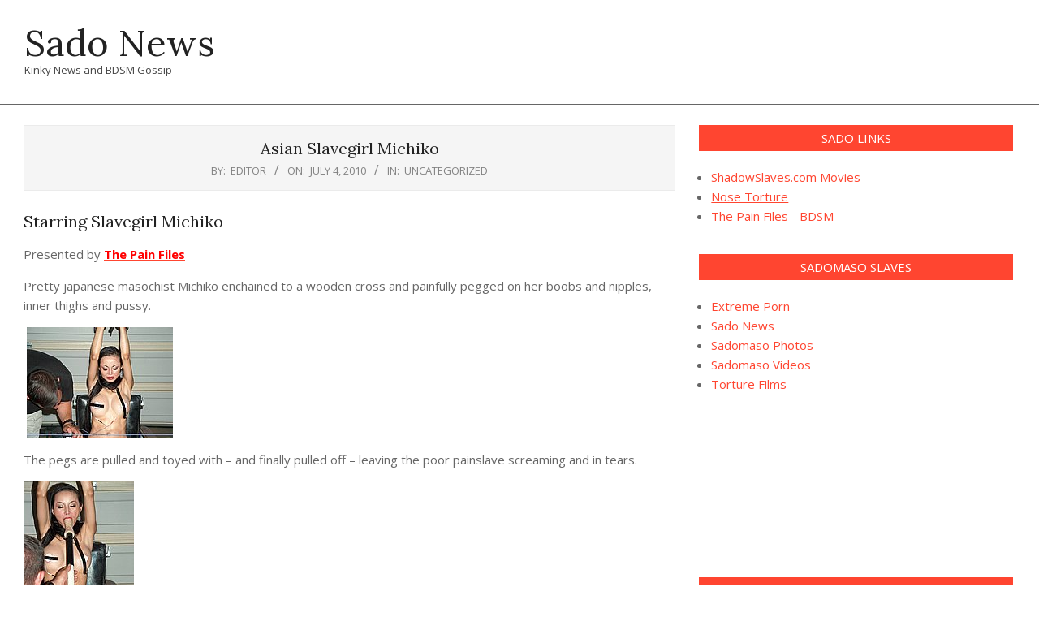

--- FILE ---
content_type: text/html; charset=UTF-8
request_url: https://sadonews.com/asian-slavegirl-michiko/
body_size: 12011
content:
<!DOCTYPE html>
<html lang="en-US">

<head>
<meta charset="UTF-8" />
<title>Asian Slavegirl Michiko &#8211; Sado News</title>
<meta name='robots' content='max-image-preview:large' />
	<style>img:is([sizes="auto" i], [sizes^="auto," i]) { contain-intrinsic-size: 3000px 1500px }</style>
	<meta name="viewport" content="width=device-width, initial-scale=1" />
<meta name="generator" content="Unos 2.12.0" />
<link rel='dns-prefetch' href='//fonts.googleapis.com' />
<link rel="alternate" type="application/rss+xml" title="Sado News &raquo; Feed" href="https://sadonews.com/feed/" />
<link rel="preload" href="https://sadonews.com/wp-content/themes/unos/library/fonticons/webfonts/fa-solid-900.woff2" as="font" crossorigin="anonymous">
<link rel="preload" href="https://sadonews.com/wp-content/themes/unos/library/fonticons/webfonts/fa-regular-400.woff2" as="font" crossorigin="anonymous">
<link rel="preload" href="https://sadonews.com/wp-content/themes/unos/library/fonticons/webfonts/fa-brands-400.woff2" as="font" crossorigin="anonymous">
<script>
window._wpemojiSettings = {"baseUrl":"https:\/\/s.w.org\/images\/core\/emoji\/16.0.1\/72x72\/","ext":".png","svgUrl":"https:\/\/s.w.org\/images\/core\/emoji\/16.0.1\/svg\/","svgExt":".svg","source":{"concatemoji":"https:\/\/sadonews.com\/wp-includes\/js\/wp-emoji-release.min.js?ver=6.8.3"}};
/*! This file is auto-generated */
!function(s,n){var o,i,e;function c(e){try{var t={supportTests:e,timestamp:(new Date).valueOf()};sessionStorage.setItem(o,JSON.stringify(t))}catch(e){}}function p(e,t,n){e.clearRect(0,0,e.canvas.width,e.canvas.height),e.fillText(t,0,0);var t=new Uint32Array(e.getImageData(0,0,e.canvas.width,e.canvas.height).data),a=(e.clearRect(0,0,e.canvas.width,e.canvas.height),e.fillText(n,0,0),new Uint32Array(e.getImageData(0,0,e.canvas.width,e.canvas.height).data));return t.every(function(e,t){return e===a[t]})}function u(e,t){e.clearRect(0,0,e.canvas.width,e.canvas.height),e.fillText(t,0,0);for(var n=e.getImageData(16,16,1,1),a=0;a<n.data.length;a++)if(0!==n.data[a])return!1;return!0}function f(e,t,n,a){switch(t){case"flag":return n(e,"\ud83c\udff3\ufe0f\u200d\u26a7\ufe0f","\ud83c\udff3\ufe0f\u200b\u26a7\ufe0f")?!1:!n(e,"\ud83c\udde8\ud83c\uddf6","\ud83c\udde8\u200b\ud83c\uddf6")&&!n(e,"\ud83c\udff4\udb40\udc67\udb40\udc62\udb40\udc65\udb40\udc6e\udb40\udc67\udb40\udc7f","\ud83c\udff4\u200b\udb40\udc67\u200b\udb40\udc62\u200b\udb40\udc65\u200b\udb40\udc6e\u200b\udb40\udc67\u200b\udb40\udc7f");case"emoji":return!a(e,"\ud83e\udedf")}return!1}function g(e,t,n,a){var r="undefined"!=typeof WorkerGlobalScope&&self instanceof WorkerGlobalScope?new OffscreenCanvas(300,150):s.createElement("canvas"),o=r.getContext("2d",{willReadFrequently:!0}),i=(o.textBaseline="top",o.font="600 32px Arial",{});return e.forEach(function(e){i[e]=t(o,e,n,a)}),i}function t(e){var t=s.createElement("script");t.src=e,t.defer=!0,s.head.appendChild(t)}"undefined"!=typeof Promise&&(o="wpEmojiSettingsSupports",i=["flag","emoji"],n.supports={everything:!0,everythingExceptFlag:!0},e=new Promise(function(e){s.addEventListener("DOMContentLoaded",e,{once:!0})}),new Promise(function(t){var n=function(){try{var e=JSON.parse(sessionStorage.getItem(o));if("object"==typeof e&&"number"==typeof e.timestamp&&(new Date).valueOf()<e.timestamp+604800&&"object"==typeof e.supportTests)return e.supportTests}catch(e){}return null}();if(!n){if("undefined"!=typeof Worker&&"undefined"!=typeof OffscreenCanvas&&"undefined"!=typeof URL&&URL.createObjectURL&&"undefined"!=typeof Blob)try{var e="postMessage("+g.toString()+"("+[JSON.stringify(i),f.toString(),p.toString(),u.toString()].join(",")+"));",a=new Blob([e],{type:"text/javascript"}),r=new Worker(URL.createObjectURL(a),{name:"wpTestEmojiSupports"});return void(r.onmessage=function(e){c(n=e.data),r.terminate(),t(n)})}catch(e){}c(n=g(i,f,p,u))}t(n)}).then(function(e){for(var t in e)n.supports[t]=e[t],n.supports.everything=n.supports.everything&&n.supports[t],"flag"!==t&&(n.supports.everythingExceptFlag=n.supports.everythingExceptFlag&&n.supports[t]);n.supports.everythingExceptFlag=n.supports.everythingExceptFlag&&!n.supports.flag,n.DOMReady=!1,n.readyCallback=function(){n.DOMReady=!0}}).then(function(){return e}).then(function(){var e;n.supports.everything||(n.readyCallback(),(e=n.source||{}).concatemoji?t(e.concatemoji):e.wpemoji&&e.twemoji&&(t(e.twemoji),t(e.wpemoji)))}))}((window,document),window._wpemojiSettings);
</script>
<style id='wp-emoji-styles-inline-css'>

	img.wp-smiley, img.emoji {
		display: inline !important;
		border: none !important;
		box-shadow: none !important;
		height: 1em !important;
		width: 1em !important;
		margin: 0 0.07em !important;
		vertical-align: -0.1em !important;
		background: none !important;
		padding: 0 !important;
	}
</style>
<link rel='stylesheet' id='wp-block-library-css' href='https://sadonews.com/wp-includes/css/dist/block-library/style.min.css?ver=6.8.3' media='all' />
<style id='wp-block-library-theme-inline-css'>
.wp-block-audio :where(figcaption){color:#555;font-size:13px;text-align:center}.is-dark-theme .wp-block-audio :where(figcaption){color:#ffffffa6}.wp-block-audio{margin:0 0 1em}.wp-block-code{border:1px solid #ccc;border-radius:4px;font-family:Menlo,Consolas,monaco,monospace;padding:.8em 1em}.wp-block-embed :where(figcaption){color:#555;font-size:13px;text-align:center}.is-dark-theme .wp-block-embed :where(figcaption){color:#ffffffa6}.wp-block-embed{margin:0 0 1em}.blocks-gallery-caption{color:#555;font-size:13px;text-align:center}.is-dark-theme .blocks-gallery-caption{color:#ffffffa6}:root :where(.wp-block-image figcaption){color:#555;font-size:13px;text-align:center}.is-dark-theme :root :where(.wp-block-image figcaption){color:#ffffffa6}.wp-block-image{margin:0 0 1em}.wp-block-pullquote{border-bottom:4px solid;border-top:4px solid;color:currentColor;margin-bottom:1.75em}.wp-block-pullquote cite,.wp-block-pullquote footer,.wp-block-pullquote__citation{color:currentColor;font-size:.8125em;font-style:normal;text-transform:uppercase}.wp-block-quote{border-left:.25em solid;margin:0 0 1.75em;padding-left:1em}.wp-block-quote cite,.wp-block-quote footer{color:currentColor;font-size:.8125em;font-style:normal;position:relative}.wp-block-quote:where(.has-text-align-right){border-left:none;border-right:.25em solid;padding-left:0;padding-right:1em}.wp-block-quote:where(.has-text-align-center){border:none;padding-left:0}.wp-block-quote.is-large,.wp-block-quote.is-style-large,.wp-block-quote:where(.is-style-plain){border:none}.wp-block-search .wp-block-search__label{font-weight:700}.wp-block-search__button{border:1px solid #ccc;padding:.375em .625em}:where(.wp-block-group.has-background){padding:1.25em 2.375em}.wp-block-separator.has-css-opacity{opacity:.4}.wp-block-separator{border:none;border-bottom:2px solid;margin-left:auto;margin-right:auto}.wp-block-separator.has-alpha-channel-opacity{opacity:1}.wp-block-separator:not(.is-style-wide):not(.is-style-dots){width:100px}.wp-block-separator.has-background:not(.is-style-dots){border-bottom:none;height:1px}.wp-block-separator.has-background:not(.is-style-wide):not(.is-style-dots){height:2px}.wp-block-table{margin:0 0 1em}.wp-block-table td,.wp-block-table th{word-break:normal}.wp-block-table :where(figcaption){color:#555;font-size:13px;text-align:center}.is-dark-theme .wp-block-table :where(figcaption){color:#ffffffa6}.wp-block-video :where(figcaption){color:#555;font-size:13px;text-align:center}.is-dark-theme .wp-block-video :where(figcaption){color:#ffffffa6}.wp-block-video{margin:0 0 1em}:root :where(.wp-block-template-part.has-background){margin-bottom:0;margin-top:0;padding:1.25em 2.375em}
</style>
<style id='classic-theme-styles-inline-css'>
/*! This file is auto-generated */
.wp-block-button__link{color:#fff;background-color:#32373c;border-radius:9999px;box-shadow:none;text-decoration:none;padding:calc(.667em + 2px) calc(1.333em + 2px);font-size:1.125em}.wp-block-file__button{background:#32373c;color:#fff;text-decoration:none}
</style>
<style id='global-styles-inline-css'>
:root{--wp--preset--aspect-ratio--square: 1;--wp--preset--aspect-ratio--4-3: 4/3;--wp--preset--aspect-ratio--3-4: 3/4;--wp--preset--aspect-ratio--3-2: 3/2;--wp--preset--aspect-ratio--2-3: 2/3;--wp--preset--aspect-ratio--16-9: 16/9;--wp--preset--aspect-ratio--9-16: 9/16;--wp--preset--color--black: #000000;--wp--preset--color--cyan-bluish-gray: #abb8c3;--wp--preset--color--white: #ffffff;--wp--preset--color--pale-pink: #f78da7;--wp--preset--color--vivid-red: #cf2e2e;--wp--preset--color--luminous-vivid-orange: #ff6900;--wp--preset--color--luminous-vivid-amber: #fcb900;--wp--preset--color--light-green-cyan: #7bdcb5;--wp--preset--color--vivid-green-cyan: #00d084;--wp--preset--color--pale-cyan-blue: #8ed1fc;--wp--preset--color--vivid-cyan-blue: #0693e3;--wp--preset--color--vivid-purple: #9b51e0;--wp--preset--color--accent: #ff4530;--wp--preset--color--accent-font: #ffffff;--wp--preset--gradient--vivid-cyan-blue-to-vivid-purple: linear-gradient(135deg,rgba(6,147,227,1) 0%,rgb(155,81,224) 100%);--wp--preset--gradient--light-green-cyan-to-vivid-green-cyan: linear-gradient(135deg,rgb(122,220,180) 0%,rgb(0,208,130) 100%);--wp--preset--gradient--luminous-vivid-amber-to-luminous-vivid-orange: linear-gradient(135deg,rgba(252,185,0,1) 0%,rgba(255,105,0,1) 100%);--wp--preset--gradient--luminous-vivid-orange-to-vivid-red: linear-gradient(135deg,rgba(255,105,0,1) 0%,rgb(207,46,46) 100%);--wp--preset--gradient--very-light-gray-to-cyan-bluish-gray: linear-gradient(135deg,rgb(238,238,238) 0%,rgb(169,184,195) 100%);--wp--preset--gradient--cool-to-warm-spectrum: linear-gradient(135deg,rgb(74,234,220) 0%,rgb(151,120,209) 20%,rgb(207,42,186) 40%,rgb(238,44,130) 60%,rgb(251,105,98) 80%,rgb(254,248,76) 100%);--wp--preset--gradient--blush-light-purple: linear-gradient(135deg,rgb(255,206,236) 0%,rgb(152,150,240) 100%);--wp--preset--gradient--blush-bordeaux: linear-gradient(135deg,rgb(254,205,165) 0%,rgb(254,45,45) 50%,rgb(107,0,62) 100%);--wp--preset--gradient--luminous-dusk: linear-gradient(135deg,rgb(255,203,112) 0%,rgb(199,81,192) 50%,rgb(65,88,208) 100%);--wp--preset--gradient--pale-ocean: linear-gradient(135deg,rgb(255,245,203) 0%,rgb(182,227,212) 50%,rgb(51,167,181) 100%);--wp--preset--gradient--electric-grass: linear-gradient(135deg,rgb(202,248,128) 0%,rgb(113,206,126) 100%);--wp--preset--gradient--midnight: linear-gradient(135deg,rgb(2,3,129) 0%,rgb(40,116,252) 100%);--wp--preset--font-size--small: 13px;--wp--preset--font-size--medium: 20px;--wp--preset--font-size--large: 36px;--wp--preset--font-size--x-large: 42px;--wp--preset--spacing--20: 0.44rem;--wp--preset--spacing--30: 0.67rem;--wp--preset--spacing--40: 1rem;--wp--preset--spacing--50: 1.5rem;--wp--preset--spacing--60: 2.25rem;--wp--preset--spacing--70: 3.38rem;--wp--preset--spacing--80: 5.06rem;--wp--preset--shadow--natural: 6px 6px 9px rgba(0, 0, 0, 0.2);--wp--preset--shadow--deep: 12px 12px 50px rgba(0, 0, 0, 0.4);--wp--preset--shadow--sharp: 6px 6px 0px rgba(0, 0, 0, 0.2);--wp--preset--shadow--outlined: 6px 6px 0px -3px rgba(255, 255, 255, 1), 6px 6px rgba(0, 0, 0, 1);--wp--preset--shadow--crisp: 6px 6px 0px rgba(0, 0, 0, 1);}:where(.is-layout-flex){gap: 0.5em;}:where(.is-layout-grid){gap: 0.5em;}body .is-layout-flex{display: flex;}.is-layout-flex{flex-wrap: wrap;align-items: center;}.is-layout-flex > :is(*, div){margin: 0;}body .is-layout-grid{display: grid;}.is-layout-grid > :is(*, div){margin: 0;}:where(.wp-block-columns.is-layout-flex){gap: 2em;}:where(.wp-block-columns.is-layout-grid){gap: 2em;}:where(.wp-block-post-template.is-layout-flex){gap: 1.25em;}:where(.wp-block-post-template.is-layout-grid){gap: 1.25em;}.has-black-color{color: var(--wp--preset--color--black) !important;}.has-cyan-bluish-gray-color{color: var(--wp--preset--color--cyan-bluish-gray) !important;}.has-white-color{color: var(--wp--preset--color--white) !important;}.has-pale-pink-color{color: var(--wp--preset--color--pale-pink) !important;}.has-vivid-red-color{color: var(--wp--preset--color--vivid-red) !important;}.has-luminous-vivid-orange-color{color: var(--wp--preset--color--luminous-vivid-orange) !important;}.has-luminous-vivid-amber-color{color: var(--wp--preset--color--luminous-vivid-amber) !important;}.has-light-green-cyan-color{color: var(--wp--preset--color--light-green-cyan) !important;}.has-vivid-green-cyan-color{color: var(--wp--preset--color--vivid-green-cyan) !important;}.has-pale-cyan-blue-color{color: var(--wp--preset--color--pale-cyan-blue) !important;}.has-vivid-cyan-blue-color{color: var(--wp--preset--color--vivid-cyan-blue) !important;}.has-vivid-purple-color{color: var(--wp--preset--color--vivid-purple) !important;}.has-black-background-color{background-color: var(--wp--preset--color--black) !important;}.has-cyan-bluish-gray-background-color{background-color: var(--wp--preset--color--cyan-bluish-gray) !important;}.has-white-background-color{background-color: var(--wp--preset--color--white) !important;}.has-pale-pink-background-color{background-color: var(--wp--preset--color--pale-pink) !important;}.has-vivid-red-background-color{background-color: var(--wp--preset--color--vivid-red) !important;}.has-luminous-vivid-orange-background-color{background-color: var(--wp--preset--color--luminous-vivid-orange) !important;}.has-luminous-vivid-amber-background-color{background-color: var(--wp--preset--color--luminous-vivid-amber) !important;}.has-light-green-cyan-background-color{background-color: var(--wp--preset--color--light-green-cyan) !important;}.has-vivid-green-cyan-background-color{background-color: var(--wp--preset--color--vivid-green-cyan) !important;}.has-pale-cyan-blue-background-color{background-color: var(--wp--preset--color--pale-cyan-blue) !important;}.has-vivid-cyan-blue-background-color{background-color: var(--wp--preset--color--vivid-cyan-blue) !important;}.has-vivid-purple-background-color{background-color: var(--wp--preset--color--vivid-purple) !important;}.has-black-border-color{border-color: var(--wp--preset--color--black) !important;}.has-cyan-bluish-gray-border-color{border-color: var(--wp--preset--color--cyan-bluish-gray) !important;}.has-white-border-color{border-color: var(--wp--preset--color--white) !important;}.has-pale-pink-border-color{border-color: var(--wp--preset--color--pale-pink) !important;}.has-vivid-red-border-color{border-color: var(--wp--preset--color--vivid-red) !important;}.has-luminous-vivid-orange-border-color{border-color: var(--wp--preset--color--luminous-vivid-orange) !important;}.has-luminous-vivid-amber-border-color{border-color: var(--wp--preset--color--luminous-vivid-amber) !important;}.has-light-green-cyan-border-color{border-color: var(--wp--preset--color--light-green-cyan) !important;}.has-vivid-green-cyan-border-color{border-color: var(--wp--preset--color--vivid-green-cyan) !important;}.has-pale-cyan-blue-border-color{border-color: var(--wp--preset--color--pale-cyan-blue) !important;}.has-vivid-cyan-blue-border-color{border-color: var(--wp--preset--color--vivid-cyan-blue) !important;}.has-vivid-purple-border-color{border-color: var(--wp--preset--color--vivid-purple) !important;}.has-vivid-cyan-blue-to-vivid-purple-gradient-background{background: var(--wp--preset--gradient--vivid-cyan-blue-to-vivid-purple) !important;}.has-light-green-cyan-to-vivid-green-cyan-gradient-background{background: var(--wp--preset--gradient--light-green-cyan-to-vivid-green-cyan) !important;}.has-luminous-vivid-amber-to-luminous-vivid-orange-gradient-background{background: var(--wp--preset--gradient--luminous-vivid-amber-to-luminous-vivid-orange) !important;}.has-luminous-vivid-orange-to-vivid-red-gradient-background{background: var(--wp--preset--gradient--luminous-vivid-orange-to-vivid-red) !important;}.has-very-light-gray-to-cyan-bluish-gray-gradient-background{background: var(--wp--preset--gradient--very-light-gray-to-cyan-bluish-gray) !important;}.has-cool-to-warm-spectrum-gradient-background{background: var(--wp--preset--gradient--cool-to-warm-spectrum) !important;}.has-blush-light-purple-gradient-background{background: var(--wp--preset--gradient--blush-light-purple) !important;}.has-blush-bordeaux-gradient-background{background: var(--wp--preset--gradient--blush-bordeaux) !important;}.has-luminous-dusk-gradient-background{background: var(--wp--preset--gradient--luminous-dusk) !important;}.has-pale-ocean-gradient-background{background: var(--wp--preset--gradient--pale-ocean) !important;}.has-electric-grass-gradient-background{background: var(--wp--preset--gradient--electric-grass) !important;}.has-midnight-gradient-background{background: var(--wp--preset--gradient--midnight) !important;}.has-small-font-size{font-size: var(--wp--preset--font-size--small) !important;}.has-medium-font-size{font-size: var(--wp--preset--font-size--medium) !important;}.has-large-font-size{font-size: var(--wp--preset--font-size--large) !important;}.has-x-large-font-size{font-size: var(--wp--preset--font-size--x-large) !important;}
:where(.wp-block-post-template.is-layout-flex){gap: 1.25em;}:where(.wp-block-post-template.is-layout-grid){gap: 1.25em;}
:where(.wp-block-columns.is-layout-flex){gap: 2em;}:where(.wp-block-columns.is-layout-grid){gap: 2em;}
:root :where(.wp-block-pullquote){font-size: 1.5em;line-height: 1.6;}
</style>
<link rel='stylesheet' id='lightSlider-css' href='https://sadonews.com/wp-content/plugins/hootkit/assets/lightSlider.min.css?ver=1.1.2' media='' />
<link rel='stylesheet' id='font-awesome-css' href='https://sadonews.com/wp-content/themes/unos/library/fonticons/font-awesome.css?ver=5.15.4' media='all' />
<link rel='stylesheet' id='unos-googlefont-css' href='https://fonts.googleapis.com/css2?family=Open%20Sans:ital,wght@0,300;0,400;0,500;0,600;0,700;0,800;1,400;1,700&#038;family=Lora:ital,wght@0,400;0,700;1,400;1,700&#038;display=swap' media='all' />
<link rel='stylesheet' id='hoot-style-css' href='https://sadonews.com/wp-content/themes/unos/style.css?ver=2.12.0' media='all' />
<link rel='stylesheet' id='unos-hootkit-css' href='https://sadonews.com/wp-content/themes/unos/hootkit/hootkit.css?ver=2.12.0' media='all' />
<link rel='stylesheet' id='hoot-wpblocks-css' href='https://sadonews.com/wp-content/themes/unos/include/blocks/wpblocks.css?ver=2.12.0' media='all' />
<link rel='stylesheet' id='hoot-child-style-css' href='https://sadonews.com/wp-content/themes/unos-magazine-vu/style.css?ver=1.1.0' media='all' />
<link rel='stylesheet' id='unos-child-hootkit-css' href='https://sadonews.com/wp-content/themes/unos-magazine-vu/hootkit/hootkit.css?ver=1.1.0' media='all' />
<style id='unos-child-hootkit-inline-css'>
a {  color: #ff4530; }  a:hover {  color: #bf3424; }  .accent-typo {  background: #ff4530;  color: #ffffff; }  .invert-accent-typo {  background: #ffffff;  color: #ff4530; }  .invert-typo {  color: #ffffff; }  .enforce-typo {  background: #ffffff; }  body.wordpress input[type="submit"], body.wordpress #submit, body.wordpress .button {  border-color: #ff4530;  background: #ff4530;  color: #ffffff; }  body.wordpress input[type="submit"]:hover, body.wordpress #submit:hover, body.wordpress .button:hover, body.wordpress input[type="submit"]:focus, body.wordpress #submit:focus, body.wordpress .button:focus {  color: #ff4530;  background: #ffffff; }  h1, h2, h3, h4, h5, h6, .title, .titlefont {  font-family: "Lora", serif;  text-transform: none; }  #main.main,.below-header {  background: #ffffff; }  #topbar {  background: #ff4530;  color: #ffffff; }  #topbar.js-search .searchform.expand .searchtext {  background: #ff4530; }  #topbar.js-search .searchform.expand .searchtext,#topbar .js-search-placeholder {  color: #ffffff; }  .header-aside-search.js-search .searchform i.fa-search {  color: #ff4530; }  #site-logo.logo-border {  border-color: #ff4530; }  #site-title {  font-family: "Lora", serif;  text-transform: none; }  .site-logo-with-icon #site-title i {  font-size: 50px; }  .site-logo-mixed-image img {  max-width: 200px; }  .site-title-line em {  color: #ff4530; }  .site-title-line mark {  background: #ff4530;  color: #ffffff; }  .site-title-heading-font {  font-family: "Lora", serif; }  .entry-grid .more-link {  font-family: "Lora", serif; }  .menu-items ul {  background: #ffffff; }  .menu-tag {  border-color: #ff4530; }  .more-link, .more-link a {  color: #ff4530; }  .more-link:hover, .more-link:hover a {  color: #bf3424; }  .sidebar .widget-title,.sub-footer .widget-title, .footer .widget-title {  background: #ff4530;  color: #ffffff;  border: solid 1px;  border-color: #ff4530; }  .sidebar .widget:hover .widget-title,.sub-footer .widget:hover .widget-title, .footer .widget:hover .widget-title {  background: #ffffff;  color: #ff4530; }  .main-content-grid,.widget,.frontpage-area {  margin-top: 35px; }  .widget,.frontpage-area {  margin-bottom: 35px; }  .frontpage-area.module-bg-highlight, .frontpage-area.module-bg-color, .frontpage-area.module-bg-image {  padding: 35px 0; }  .footer .widget {  margin: 20px 0; }  .js-search .searchform.expand .searchtext {  background: #ffffff; }  #infinite-handle span,.lrm-form a.button, .lrm-form button, .lrm-form button[type=submit], .lrm-form #buddypress input[type=submit], .lrm-form input[type=submit],.widget_breadcrumb_navxt .breadcrumbs > .hoot-bcn-pretext {  background: #ff4530;  color: #ffffff; }  .woocommerce nav.woocommerce-pagination ul li a:focus, .woocommerce nav.woocommerce-pagination ul li a:hover {  color: #bf3424; }  .woocommerce div.product .woocommerce-tabs ul.tabs li:hover,.woocommerce div.product .woocommerce-tabs ul.tabs li.active {  background: #ff4530; }  .woocommerce div.product .woocommerce-tabs ul.tabs li:hover a, .woocommerce div.product .woocommerce-tabs ul.tabs li:hover a:hover,.woocommerce div.product .woocommerce-tabs ul.tabs li.active a {  color: #ffffff; }  .wc-block-components-button, .woocommerce #respond input#submit.alt, .woocommerce a.button.alt, .woocommerce button.button.alt, .woocommerce input.button.alt {  border-color: #ff4530;  background: #ff4530;  color: #ffffff; }  .wc-block-components-button:hover, .woocommerce #respond input#submit.alt:hover, .woocommerce a.button.alt:hover, .woocommerce button.button.alt:hover, .woocommerce input.button.alt:hover {  background: #ffffff;  color: #ff4530; }  .widget_breadcrumb_navxt .breadcrumbs > .hoot-bcn-pretext:after {  border-left-color: #ff4530; }  .menu-items > li.current-menu-item:not(.nohighlight):after, .menu-items > li.current-menu-ancestor:after, .menu-items > li:hover:after,.menu-hoottag {  border-color: #ff4530; }  .menu-items ul li.current-menu-item:not(.nohighlight), .menu-items ul li.current-menu-ancestor, .menu-items ul li:hover {  background: #ffffff; }  .menu-items ul li.current-menu-item:not(.nohighlight) > a, .menu-items ul li.current-menu-ancestor > a, .menu-items ul li:hover > a {  color: #ff4530; }  .main > .main-content-grid:first-child,.content-frontpage > .frontpage-area-boxed:first-child {  margin-top: 25px; }  .widget_newsletterwidget, .widget_newsletterwidgetminimal {  background: #ff4530;  color: #ffffff; }  .flycart-toggle, .flycart-panel {  background: #ffffff; }  .topbanner-content mark {  color: #ff4530; }  .lSSlideOuter ul.lSPager.lSpg > li:hover a, .lSSlideOuter ul.lSPager.lSpg > li.active a {  background-color: #ff4530; }  .lSSlideOuter ul.lSPager.lSpg > li a {  border-color: #ff4530; }  .lightSlider .wrap-light-on-dark .hootkitslide-head, .lightSlider .wrap-dark-on-light .hootkitslide-head {  background: #ff4530;  color: #ffffff; }  .widget .viewall a {  background: #ffffff; }  .widget .viewall a:hover {  background: #ffffff;  color: #ff4530; }  .bottomborder-line:after,.bottomborder-shadow:after {  margin-top: 35px; }  .topborder-line:before,.topborder-shadow:before {  margin-bottom: 35px; }  .cta-subtitle {  color: #ff4530; }  .ticker-product-price .amount,.wordpress .ticker-addtocart a.button:hover,.wordpress .ticker-addtocart a.button:focus {  color: #ff4530; }  .content-block-icon i {  color: #ff4530; }  .icon-style-circle,.icon-style-square {  border-color: #ff4530; }  .content-block-style3 .content-block-icon {  background: #ffffff; }  .topbar .social-icons-widget {  background: #ffffff; }  :root .has-accent-color,.is-style-outline>.wp-block-button__link:not(.has-text-color), .wp-block-button__link.is-style-outline:not(.has-text-color) {  color: #ff4530; }  :root .has-accent-background-color,.wp-block-button__link,.wp-block-button__link:hover,.wp-block-search__button,.wp-block-search__button:hover, .wp-block-file__button,.wp-block-file__button:hover {  background: #ff4530; }  :root .has-accent-font-color,.wp-block-button__link,.wp-block-button__link:hover,.wp-block-search__button,.wp-block-search__button:hover, .wp-block-file__button,.wp-block-file__button:hover {  color: #ffffff; }  :root .has-accent-font-background-color {  background: #ffffff; }  @media only screen and (max-width: 969px){ .mobilemenu-fixed .menu-toggle, .mobilemenu-fixed .menu-items {  background: #ffffff; }  .sidebar {  margin-top: 35px; }  .frontpage-widgetarea > div.hgrid > [class*="hgrid-span-"] {  margin-bottom: 35px; }  } @media only screen and (min-width: 970px){ .slider-style2 .lSAction > a {  border-color: #ff4530;  background: #ff4530;  color: #ffffff; }  .slider-style2 .lSAction > a:hover {  background: #ffffff;  color: #ff4530; }  }
</style>
<script src="https://sadonews.com/wp-includes/js/jquery/jquery.min.js?ver=3.7.1" id="jquery-core-js"></script>
<script src="https://sadonews.com/wp-includes/js/jquery/jquery-migrate.min.js?ver=3.4.1" id="jquery-migrate-js"></script>
<link rel="https://api.w.org/" href="https://sadonews.com/wp-json/" /><link rel="alternate" title="JSON" type="application/json" href="https://sadonews.com/wp-json/wp/v2/posts/23" /><link rel="EditURI" type="application/rsd+xml" title="RSD" href="https://sadonews.com/xmlrpc.php?rsd" />
<meta name="generator" content="WordPress 6.8.3" />
<link rel="canonical" href="https://sadonews.com/asian-slavegirl-michiko/" />
<link rel='shortlink' href='https://sadonews.com/?p=23' />
<link rel="alternate" title="oEmbed (JSON)" type="application/json+oembed" href="https://sadonews.com/wp-json/oembed/1.0/embed?url=https%3A%2F%2Fsadonews.com%2Fasian-slavegirl-michiko%2F" />
<link rel="alternate" title="oEmbed (XML)" type="text/xml+oembed" href="https://sadonews.com/wp-json/oembed/1.0/embed?url=https%3A%2F%2Fsadonews.com%2Fasian-slavegirl-michiko%2F&#038;format=xml" />
</head>

<body class="wp-singular post-template-default single single-post postid-23 single-format-standard wp-theme-unos wp-child-theme-unos-magazine-vu unos-vu wordpress ltr en en-us child-theme logged-out custom-background singular singular-post singular-post-23" dir="ltr" itemscope="itemscope" itemtype="https://schema.org/Blog">

	
	<a href="#main" class="screen-reader-text">Skip to content</a>

	
	<div id="page-wrapper" class=" site-stretch page-wrapper sitewrap-wide-right sidebarsN sidebars1 hoot-cf7-style hoot-mapp-style hoot-jetpack-style hoot-sticky-sidebar">

		
		<header id="header" class="site-header header-layout-primary-widget-area header-layout-secondary-bottom tablemenu" role="banner" itemscope="itemscope" itemtype="https://schema.org/WPHeader">

			
			<div id="header-primary" class=" header-part header-primary header-primary-widget-area">
				<div class="hgrid">
					<div class="table hgrid-span-12">
							<div id="branding" class="site-branding branding table-cell-mid">
		<div id="site-logo" class="site-logo-mixed">
			<div id="site-logo-mixed" class="site-logo-mixed site-logo-text-medium"><div class="site-logo-mixed-text"><div id="site-title" class="site-title" itemprop="headline"><a href="https://sadonews.com" rel="home" itemprop="url"><span class="blogname">Sado News</span></a></div><div id="site-description" class="site-description" itemprop="description">Kinky News and BDSM Gossip</div></div></div>		</div>
	</div><!-- #branding -->
	<div id="header-aside" class=" header-aside table-cell-mid header-aside-widget-area "></div>					</div>
				</div>
			</div>

					<div id="header-supplementary" class=" header-part header-supplementary header-supplementary-bottom header-supplementary-left header-supplementary-mobilemenu-fixed">
			<div class="hgrid">
				<div class="hgrid-span-12">
					<div class="menu-area-wrap">
											</div>
				</div>
			</div>
		</div>
		
		</header><!-- #header -->

		
		<div id="main" class=" main">
			

<div class="hgrid main-content-grid">

	<main id="content" class="content  hgrid-span-8 has-sidebar layout-wide-right " role="main">
		<div id="content-wrap" class=" content-wrap theiaStickySidebar">

			
				<div id="loop-meta" class="  loop-meta-wrap pageheader-bg-both   loop-meta-withtext">
										<div class="hgrid">

						<div class=" loop-meta hgrid-span-12" itemscope="itemscope" itemtype="https://schema.org/WebPageElement">
							<div class="entry-header">

																<h1 class=" loop-title entry-title" itemprop="headline">Asian Slavegirl Michiko</h1>

								<div class=" loop-description" itemprop="text"><div class="entry-byline"> <div class="entry-byline-block entry-byline-author"> <span class="entry-byline-label">By:</span> <span class="entry-author" itemprop="author" itemscope="itemscope" itemtype="https://schema.org/Person"><a href="https://sadonews.com/author/editor/" title="Posts by Editor" rel="author" class="url fn n" itemprop="url"><span itemprop="name">Editor</span></a></span> </div> <div class="entry-byline-block entry-byline-date"> <span class="entry-byline-label">On:</span> <time class="entry-published updated" datetime="2010-07-04T21:38:22+00:00" itemprop="datePublished" title="Sunday, July 4, 2010, 9:38 pm">July 4, 2010</time> </div> <div class="entry-byline-block entry-byline-cats"> <span class="entry-byline-label">In:</span> Uncategorized </div><span class="entry-publisher" itemprop="publisher" itemscope="itemscope" itemtype="https://schema.org/Organization"><meta itemprop="name" content="Sado News"><span itemprop="logo" itemscope itemtype="https://schema.org/ImageObject"><meta itemprop="url" content=""><meta itemprop="width" content=""><meta itemprop="height" content=""></span></span></div><!-- .entry-byline --></div><!-- .loop-description -->
							</div><!-- .entry-header -->
						</div><!-- .loop-meta -->

					</div>
				</div>

			
	<article id="post-23" class="entry author-editor post-23 post type-post status-publish format-standard" itemscope="itemscope" itemtype="https://schema.org/BlogPosting" itemprop="blogPost">

		<div class="entry-content" itemprop="articleBody">

			<div class="entry-the-content">
				<h4 class="style66 style68 style69" style="TEXT-ALIGN: left"><span class="style68"><span class="style70">Starring Slavegirl Michiko</span></span></h4>
<p>Presented by <a href="http://refer.ccbill.com/cgi-bin/clicks.cgi?CA=927966-0005&amp;PA=2160&amp;HTML=http://www.thepainfiles.com/updates.php"><span style="color: #ff0000;"><strong>The Pain Files</strong></span></a></p>
<p class="style71" style="TEXT-ALIGN: left">Pretty japanese masochist Michiko enchained to a wooden cross and painfully pegged on her boobs and nipples, inner thighs and pussy.</p>
<p class="style71" style="TEXT-ALIGN: left"> <a href="http://www.xrope.com/pegged/07.jpg"><img decoding="async" src="http://www.xrope.com/pegged/tn07.jpg" border="0" alt="Asian Slavegirl" /></a></p>
<p class="style71" style="TEXT-ALIGN: left">The pegs are pulled and toyed with &#8211; and finally pulled off &#8211; leaving the poor painslave screaming and in tears.</p>
<p class="style71" style="TEXT-ALIGN: left"><a href="http://www.xrope.com/pegged/10.jpg"><img decoding="async" src="http://www.xrope.com/pegged/tn10.jpg" border="0" alt="Asian Slavegirl" /></a></p>
<p class="style71" style="TEXT-ALIGN: left">To see more of Masochist Michiko: <a href="http://refer.ccbill.com/cgi-bin/clicks.cgi?CA=927966-0005&amp;PA=2160&amp;HTML=http://www.thepainfiles.com/updates.php"><span style="color: #ffffff;"><span class="style68"><span style="color: #ff0000;"><strong>Visit The Pain Files</strong></span></span><br />
</span><span class="style73"><span style="font-size: x-small;">Real slavegirls in real pain and tears<br />
Extreme SM and Pain</span></span></a></p>
			</div>
					</div><!-- .entry-content -->

		<div class="screen-reader-text" itemprop="datePublished" itemtype="https://schema.org/Date">2010-07-04</div>

		
	</article><!-- .entry -->

<div id="loop-nav-wrap" class="loop-nav"><div class="prev">Previous Post: <a href="https://sadonews.com/two-slave-girls-in-brutal-beating/" rel="prev">Two slave girls in brutal beating</a></div><div class="next">Next Post: <a href="https://sadonews.com/candle-wax-torments/" rel="next">Candle Wax Torments</a></div></div><!-- .loop-nav -->
		</div><!-- #content-wrap -->
	</main><!-- #content -->

	
	<aside id="sidebar-primary" class="sidebar sidebar-primary hgrid-span-4 layout-wide-right " role="complementary" itemscope="itemscope" itemtype="https://schema.org/WPSideBar">
		<div class=" sidebar-wrap theiaStickySidebar">

			<section id="text-3" class="widget widget_text"><h3 class="widget-title"><span>Sado Links</span></h3>			<div class="textwidget"><ul>
 <li><a href="http://www.shadowslaves.com title=" Torture">ShadowSlaves.com Movies</a></li>
    <li><a href="http://www.nosetorture.com title="Asian Nose Torture">Nose Torture</a></li>
    <li><a href="http://www.thepainfiles.com title="BDSM">The Pain Files - BDSM</a></li>
</ul>
</div>
		</section><section id="categories-3" class="widget widget_categories"><h3 class="widget-title"><span>Sadomaso Slaves</span></h3>
			<ul>
					<li class="cat-item cat-item-161"><a href="https://sadonews.com/category/extreme-porn/">Extreme Porn</a>
</li>
	<li class="cat-item cat-item-1"><a href="https://sadonews.com/category/uncategorized/">Sado News</a>
</li>
	<li class="cat-item cat-item-159"><a href="https://sadonews.com/category/sadomaso-photos/">Sadomaso Photos</a>
</li>
	<li class="cat-item cat-item-158"><a href="https://sadonews.com/category/sadomaso-videos/">Sadomaso Videos</a>
</li>
	<li class="cat-item cat-item-160"><a href="https://sadonews.com/category/torture-films/">Torture Films</a>
</li>
			</ul>

			</section><section id="text-6" class="widget widget_text">			<div class="textwidget"><iframe frameborder="0" border="0" style="border: 0px solid #666666;" src="http://hostedmovieupdates.aebn.net/feed/?refid=AEBN-014327&tid=1&categoryid=548&genreid=101&orientation=101&boxsizeid=1&sizeid=18&campaignid=25711&xpc=sXs" scrolling="no">If you can see this, your browser does not support IFRAMES. To see content click here: <a href="http://hostedmovieupdates.aebn.net/feed/?refid=AEBN-014327&tid=1&categoryid=548&genreid=101&orientation=101&boxsizeid=1&sizeid=18&campaignid=25711&xpc=sXs">link</a></iframe></div>
		</section>
		<section id="recent-posts-3" class="widget widget_recent_entries">
		<h3 class="widget-title"><span>Sado News</span></h3>
		<ul>
											<li>
					<a href="https://sadonews.com/shemale-escorts-provide-the-best-service-in-london/">Shemale escorts provide the best service in london</a>
									</li>
											<li>
					<a href="https://sadonews.com/refurbished-violet-wand-2/">Refurbished Violet Wand</a>
									</li>
											<li>
					<a href="https://sadonews.com/a-night-of-parisian-fetishes/">A Night Of Parisian Fetishes</a>
									</li>
											<li>
					<a href="https://sadonews.com/lesbian-bdsm-of-satine-spark-2/">Lesbian BDSM of Satine Spark</a>
									</li>
											<li>
					<a href="https://sadonews.com/lesbian-domination-2/">Lesbian Domination</a>
									</li>
					</ul>

		</section><section id="archives-3" class="widget widget_archive"><h3 class="widget-title"><span>Sado Archives</span></h3>
			<ul>
					<li><a href='https://sadonews.com/2021/06/'>June 2021</a></li>
	<li><a href='https://sadonews.com/2021/05/'>May 2021</a></li>
	<li><a href='https://sadonews.com/2021/04/'>April 2021</a></li>
	<li><a href='https://sadonews.com/2021/03/'>March 2021</a></li>
	<li><a href='https://sadonews.com/2021/02/'>February 2021</a></li>
	<li><a href='https://sadonews.com/2020/09/'>September 2020</a></li>
	<li><a href='https://sadonews.com/2020/07/'>July 2020</a></li>
	<li><a href='https://sadonews.com/2020/06/'>June 2020</a></li>
	<li><a href='https://sadonews.com/2020/05/'>May 2020</a></li>
	<li><a href='https://sadonews.com/2020/02/'>February 2020</a></li>
	<li><a href='https://sadonews.com/2019/03/'>March 2019</a></li>
	<li><a href='https://sadonews.com/2017/03/'>March 2017</a></li>
	<li><a href='https://sadonews.com/2017/01/'>January 2017</a></li>
	<li><a href='https://sadonews.com/2016/12/'>December 2016</a></li>
	<li><a href='https://sadonews.com/2016/05/'>May 2016</a></li>
	<li><a href='https://sadonews.com/2016/04/'>April 2016</a></li>
	<li><a href='https://sadonews.com/2016/03/'>March 2016</a></li>
	<li><a href='https://sadonews.com/2016/02/'>February 2016</a></li>
	<li><a href='https://sadonews.com/2016/01/'>January 2016</a></li>
	<li><a href='https://sadonews.com/2015/07/'>July 2015</a></li>
	<li><a href='https://sadonews.com/2013/10/'>October 2013</a></li>
	<li><a href='https://sadonews.com/2012/08/'>August 2012</a></li>
	<li><a href='https://sadonews.com/2012/05/'>May 2012</a></li>
	<li><a href='https://sadonews.com/2012/04/'>April 2012</a></li>
	<li><a href='https://sadonews.com/2011/10/'>October 2011</a></li>
	<li><a href='https://sadonews.com/2011/09/'>September 2011</a></li>
	<li><a href='https://sadonews.com/2011/08/'>August 2011</a></li>
	<li><a href='https://sadonews.com/2011/03/'>March 2011</a></li>
	<li><a href='https://sadonews.com/2011/02/'>February 2011</a></li>
	<li><a href='https://sadonews.com/2010/12/'>December 2010</a></li>
	<li><a href='https://sadonews.com/2010/11/'>November 2010</a></li>
	<li><a href='https://sadonews.com/2010/09/'>September 2010</a></li>
	<li><a href='https://sadonews.com/2010/08/'>August 2010</a></li>
	<li><a href='https://sadonews.com/2010/07/'>July 2010</a></li>
	<li><a href='https://sadonews.com/2010/06/'>June 2010</a></li>
	<li><a href='https://sadonews.com/2010/01/'>January 2010</a></li>
			</ul>

			</section><section id="text-7" class="widget widget_text"><h3 class="widget-title"><span>Sado Dating</span></h3>			<div class="textwidget"><iframe src="http://banners.alt.com/go/page/115385_15?pid=g257053-ppc&no_click=1&popunder_off=1" scrolling="no" frameborder="no" marginwidth="0" marginheight="0" allowtransparency="true"></iframe></div>
		</section><section id="text-5" class="widget widget_text"><h3 class="widget-title"><span>Sadism and Masochism</span></h3>			<div class="textwidget"><p>A stylish and awfully attractive woman gets a note in from one of her fans saying he is coming to make some sado maso footage for the bondage porn tube. It excites. The dominant man appear and just watch what is in store for her. Once undressed, he it has an erection and spanked her body.</p>
<p>At what this sinner captured in his nets look! Quite a attractive redhead having a hot clothing. He connects it to become on that she didn't move and found his body. He views that she's docile and taps her nipples together with his mix. He made kneel to have taken.</p>
<p>Dominance and submission for real <a href="http://www.slaveheat.com" title="Slave Girls">Slaveheat.com Slave Girls</a> in bondage, pain and torture sessions with skilled masters. Sadists having their cruel way with willing masochists and submissives in <a href="http://www.livesexcamsxxx.com/">live sex cams</a> ready for action.</p>
<p>Your entry to the sadomasochism world displayed in <a href="http://sadogate.com/">Free BDSM Pics</a> from a huge S&/M Base with thousands of torture pics and downright cruel videos of female slaves suffering</p>
<p>Follow the willing submissives through the gate of hell to view <a href="http://sadoerotic.com/">Sado Erotic Videos</a> and hardcore fetish photosets.</p>
</div>
		</section><section id="tag_cloud-3" class="widget widget_tag_cloud"><h3 class="widget-title"><span>Sadomaso Slave</span></h3><div class="tagcloud"><a href="https://sadonews.com/tag/aiden-starr/" class="tag-cloud-link tag-link-285 tag-link-position-1" style="font-size: 8pt;" aria-label="Aiden Starr (1 item)">Aiden Starr</a>
<a href="https://sadonews.com/tag/amateur-bdsm/" class="tag-cloud-link tag-link-259 tag-link-position-2" style="font-size: 13.25pt;" aria-label="amateur BDSM (2 items)">amateur BDSM</a>
<a href="https://sadonews.com/tag/becca-diamond/" class="tag-cloud-link tag-link-284 tag-link-position-3" style="font-size: 8pt;" aria-label="Becca Diamond (1 item)">Becca Diamond</a>
<a href="https://sadonews.com/tag/bobby-bends/" class="tag-cloud-link tag-link-267 tag-link-position-4" style="font-size: 13.25pt;" aria-label="Bobby Bends (2 items)">Bobby Bends</a>
<a href="https://sadonews.com/tag/bound-japanese/" class="tag-cloud-link tag-link-277 tag-link-position-5" style="font-size: 8pt;" aria-label="bound japanese (1 item)">bound japanese</a>
<a href="https://sadonews.com/tag/breast-suspension-bondage/" class="tag-cloud-link tag-link-255 tag-link-position-6" style="font-size: 8pt;" aria-label="breast suspension bondage (1 item)">breast suspension bondage</a>
<a href="https://sadonews.com/tag/breast-whipping/" class="tag-cloud-link tag-link-191 tag-link-position-7" style="font-size: 13.25pt;" aria-label="breast whipping (2 items)">breast whipping</a>
<a href="https://sadonews.com/tag/casey-calvert/" class="tag-cloud-link tag-link-288 tag-link-position-8" style="font-size: 8pt;" aria-label="Casey Calvert (1 item)">Casey Calvert</a>
<a href="https://sadonews.com/tag/chad-white/" class="tag-cloud-link tag-link-282 tag-link-position-9" style="font-size: 8pt;" aria-label="Chad White (1 item)">Chad White</a>
<a href="https://sadonews.com/tag/cherie-deville/" class="tag-cloud-link tag-link-283 tag-link-position-10" style="font-size: 8pt;" aria-label="Cherie DeVille (1 item)">Cherie DeVille</a>
<a href="https://sadonews.com/tag/clover-clamped/" class="tag-cloud-link tag-link-189 tag-link-position-11" style="font-size: 13.25pt;" aria-label="clover clamped (2 items)">clover clamped</a>
<a href="https://sadonews.com/tag/cruel-mistress/" class="tag-cloud-link tag-link-287 tag-link-position-12" style="font-size: 8pt;" aria-label="cruel mistress (1 item)">cruel mistress</a>
<a href="https://sadonews.com/tag/deep-in-subspace/" class="tag-cloud-link tag-link-257 tag-link-position-13" style="font-size: 8pt;" aria-label="deep in subspace (1 item)">deep in subspace</a>
<a href="https://sadonews.com/tag/erotic-fetish-domination/" class="tag-cloud-link tag-link-138 tag-link-position-14" style="font-size: 13.25pt;" aria-label="erotic fetish domination (2 items)">erotic fetish domination</a>
<a href="https://sadonews.com/tag/extreme-spanking/" class="tag-cloud-link tag-link-147 tag-link-position-15" style="font-size: 13.25pt;" aria-label="extreme spanking (2 items)">extreme spanking</a>
<a href="https://sadonews.com/tag/female-humiliation/" class="tag-cloud-link tag-link-294 tag-link-position-16" style="font-size: 8pt;" aria-label="female humiliation (1 item)">female humiliation</a>
<a href="https://sadonews.com/tag/homemade-bdsm/" class="tag-cloud-link tag-link-262 tag-link-position-17" style="font-size: 8pt;" aria-label="homemade bdsm (1 item)">homemade bdsm</a>
<a href="https://sadonews.com/tag/hooker-humiliation-and-bdsm/" class="tag-cloud-link tag-link-280 tag-link-position-18" style="font-size: 8pt;" aria-label="Hooker Humiliation and BDSM (1 item)">Hooker Humiliation and BDSM</a>
<a href="https://sadonews.com/tag/intimate-pussy-licker/" class="tag-cloud-link tag-link-143 tag-link-position-19" style="font-size: 13.25pt;" aria-label="intimate pussy licker (2 items)">intimate pussy licker</a>
<a href="https://sadonews.com/tag/kinky-pussy-licking/" class="tag-cloud-link tag-link-137 tag-link-position-20" style="font-size: 13.25pt;" aria-label="kinky pussy licking (2 items)">kinky pussy licking</a>
<a href="https://sadonews.com/tag/latin-sado-maso/" class="tag-cloud-link tag-link-258 tag-link-position-21" style="font-size: 8pt;" aria-label="latin sado maso (1 item)">latin sado maso</a>
<a href="https://sadonews.com/tag/lesbian-action/" class="tag-cloud-link tag-link-142 tag-link-position-22" style="font-size: 13.25pt;" aria-label="lesbian action (2 items)">lesbian action</a>
<a href="https://sadonews.com/tag/lesbian-bdsm/" class="tag-cloud-link tag-link-178 tag-link-position-23" style="font-size: 22pt;" aria-label="lesbian bdsm (5 items)">lesbian bdsm</a>
<a href="https://sadonews.com/tag/lesbian-domination/" class="tag-cloud-link tag-link-141 tag-link-position-24" style="font-size: 16.75pt;" aria-label="lesbian domination (3 items)">lesbian domination</a>
<a href="https://sadonews.com/tag/lesbian-sextoy/" class="tag-cloud-link tag-link-136 tag-link-position-25" style="font-size: 13.25pt;" aria-label="Lesbian sextoy (2 items)">Lesbian sextoy</a>
<a href="https://sadonews.com/tag/maitresse-madeline/" class="tag-cloud-link tag-link-290 tag-link-position-26" style="font-size: 8pt;" aria-label="Maitresse Madeline (1 item)">Maitresse Madeline</a>
<a href="https://sadonews.com/tag/maso-slave/" class="tag-cloud-link tag-link-306 tag-link-position-27" style="font-size: 13.25pt;" aria-label="maso-slave (2 items)">maso-slave</a>
<a href="https://sadonews.com/tag/mia-isabella/" class="tag-cloud-link tag-link-291 tag-link-position-28" style="font-size: 8pt;" aria-label="Mia Isabella (1 item)">Mia Isabella</a>
<a href="https://sadonews.com/tag/mistress-jay/" class="tag-cloud-link tag-link-140 tag-link-position-29" style="font-size: 13.25pt;" aria-label="mistress Jay (2 items)">mistress Jay</a>
<a href="https://sadonews.com/tag/needle-torture/" class="tag-cloud-link tag-link-157 tag-link-position-30" style="font-size: 16.75pt;" aria-label="needle torture (3 items)">needle torture</a>
<a href="https://sadonews.com/tag/private-dungeon/" class="tag-cloud-link tag-link-260 tag-link-position-31" style="font-size: 8pt;" aria-label="private dungeon (1 item)">private dungeon</a>
<a href="https://sadonews.com/tag/punished-and-humiliated/" class="tag-cloud-link tag-link-293 tag-link-position-32" style="font-size: 8pt;" aria-label="punished and humiliated (1 item)">punished and humiliated</a>
<a href="https://sadonews.com/tag/rude-mature/" class="tag-cloud-link tag-link-139 tag-link-position-33" style="font-size: 13.25pt;" aria-label="rude mature (2 items)">rude mature</a>
<a href="https://sadonews.com/tag/satine-spark/" class="tag-cloud-link tag-link-305 tag-link-position-34" style="font-size: 13.25pt;" aria-label="Satine Spark (2 items)">Satine Spark</a>
<a href="https://sadonews.com/tag/she-wants-violence/" class="tag-cloud-link tag-link-281 tag-link-position-35" style="font-size: 8pt;" aria-label="She Wants Violence (1 item)">She Wants Violence</a>
<a href="https://sadonews.com/tag/slavegirl-emily-sharpe/" class="tag-cloud-link tag-link-279 tag-link-position-36" style="font-size: 8pt;" aria-label="Slavegirl Emily Sharpe (1 item)">Slavegirl Emily Sharpe</a>
<a href="https://sadonews.com/tag/slaveslut-elise-graves-tortured/" class="tag-cloud-link tag-link-278 tag-link-position-37" style="font-size: 8pt;" aria-label="Slaveslut Elise Graves Tortured (1 item)">Slaveslut Elise Graves Tortured</a>
<a href="https://sadonews.com/tag/submissive-servants/" class="tag-cloud-link tag-link-276 tag-link-position-38" style="font-size: 8pt;" aria-label="submissive servants (1 item)">submissive servants</a>
<a href="https://sadonews.com/tag/tommy-pistol/" class="tag-cloud-link tag-link-265 tag-link-position-39" style="font-size: 13.25pt;" aria-label="Tommy Pistol (2 items)">Tommy Pistol</a>
<a href="https://sadonews.com/tag/tortured-tits/" class="tag-cloud-link tag-link-256 tag-link-position-40" style="font-size: 8pt;" aria-label="tortured tits (1 item)">tortured tits</a>
<a href="https://sadonews.com/tag/ty-roderick/" class="tag-cloud-link tag-link-292 tag-link-position-41" style="font-size: 8pt;" aria-label="Ty Roderick (1 item)">Ty Roderick</a>
<a href="https://sadonews.com/tag/whipped-tits/" class="tag-cloud-link tag-link-148 tag-link-position-42" style="font-size: 13.25pt;" aria-label="whipped tits (2 items)">whipped tits</a>
<a href="https://sadonews.com/tag/wolf-hudson/" class="tag-cloud-link tag-link-286 tag-link-position-43" style="font-size: 8pt;" aria-label="Wolf Hudson (1 item)">Wolf Hudson</a>
<a href="https://sadonews.com/tag/wooden-horse/" class="tag-cloud-link tag-link-185 tag-link-position-44" style="font-size: 13.25pt;" aria-label="wooden horse (2 items)">wooden horse</a>
<a href="https://sadonews.com/tag/zoey-monroe/" class="tag-cloud-link tag-link-289 tag-link-position-45" style="font-size: 8pt;" aria-label="Zoey Monroe (1 item)">Zoey Monroe</a></div>
</section><section id="categories-4" class="widget widget_categories"><h3 class="widget-title"><span>Categories</span></h3>
			<ul>
					<li class="cat-item cat-item-161"><a href="https://sadonews.com/category/extreme-porn/">Extreme Porn</a>
</li>
	<li class="cat-item cat-item-1"><a href="https://sadonews.com/category/uncategorized/">Sado News</a>
</li>
	<li class="cat-item cat-item-159"><a href="https://sadonews.com/category/sadomaso-photos/">Sadomaso Photos</a>
</li>
	<li class="cat-item cat-item-158"><a href="https://sadonews.com/category/sadomaso-videos/">Sadomaso Videos</a>
</li>
	<li class="cat-item cat-item-160"><a href="https://sadonews.com/category/torture-films/">Torture Films</a>
</li>
			</ul>

			</section>
		</div><!-- .sidebar-wrap -->
	</aside><!-- #sidebar-primary -->

	

</div><!-- .main-content-grid -->

		</div><!-- #main -->

		
		
			<div id="post-footer" class=" post-footer hgrid-stretch linkstyle">
		<div class="hgrid">
			<div class="hgrid-span-12">
				<p class="credit small">
					 Designed using <a class="theme-link" href="https://wphoot.com/themes/unos/" title="Unos WordPress Theme">Unos</a>. Powered by <a class="wp-link" href="https://wordpress.org">WordPress</a>.				</p><!-- .credit -->
			</div>
		</div>
	</div>

	</div><!-- #page-wrapper -->

	<script type="speculationrules">
{"prefetch":[{"source":"document","where":{"and":[{"href_matches":"\/*"},{"not":{"href_matches":["\/wp-*.php","\/wp-admin\/*","\/wp-content\/uploads\/*","\/wp-content\/*","\/wp-content\/plugins\/*","\/wp-content\/themes\/unos-magazine-vu\/*","\/wp-content\/themes\/unos\/*","\/*\\?(.+)"]}},{"not":{"selector_matches":"a[rel~=\"nofollow\"]"}},{"not":{"selector_matches":".no-prefetch, .no-prefetch a"}}]},"eagerness":"conservative"}]}
</script>
<script id="hoverIntent-js-extra">
var hootData = {"contentblockhover":"enable","contentblockhovertext":"disable"};
</script>
<script src="https://sadonews.com/wp-includes/js/hoverIntent.min.js?ver=1.10.2" id="hoverIntent-js"></script>
<script src="https://sadonews.com/wp-content/themes/unos/js/jquery.superfish.js?ver=1.7.5" id="jquery-superfish-js"></script>
<script src="https://sadonews.com/wp-content/themes/unos/js/jquery.fitvids.js?ver=1.1" id="jquery-fitvids-js"></script>
<script src="https://sadonews.com/wp-content/themes/unos/js/jquery.parallax.js?ver=1.4.2" id="jquery-parallax-js"></script>
<script src="https://sadonews.com/wp-content/themes/unos/js/resizesensor.js?ver=1.7.0" id="resizesensor-js"></script>
<script src="https://sadonews.com/wp-content/themes/unos/js/jquery.theia-sticky-sidebar.js?ver=1.7.0" id="jquery-theia-sticky-sidebar-js"></script>
<script src="https://sadonews.com/wp-content/plugins/hootkit/assets/jquery.lightSlider.min.js?ver=1.1.2" id="jquery-lightSlider-js"></script>
<script src="https://sadonews.com/wp-content/plugins/hootkit/assets/widgets.js?ver=2.0.21" id="hootkit-widgets-js"></script>
<script id="hootkit-miscmods-js-extra">
var hootkitMiscmodsData = {"ajaxurl":"https:\/\/sadonews.com\/wp-admin\/admin-ajax.php"};
</script>
<script src="https://sadonews.com/wp-content/plugins/hootkit/assets/miscmods.js?ver=2.0.21" id="hootkit-miscmods-js"></script>
<script src="https://sadonews.com/wp-content/themes/unos/js/hoot.theme.js?ver=2.12.0" id="hoot-theme-js"></script>

</body>
</html>